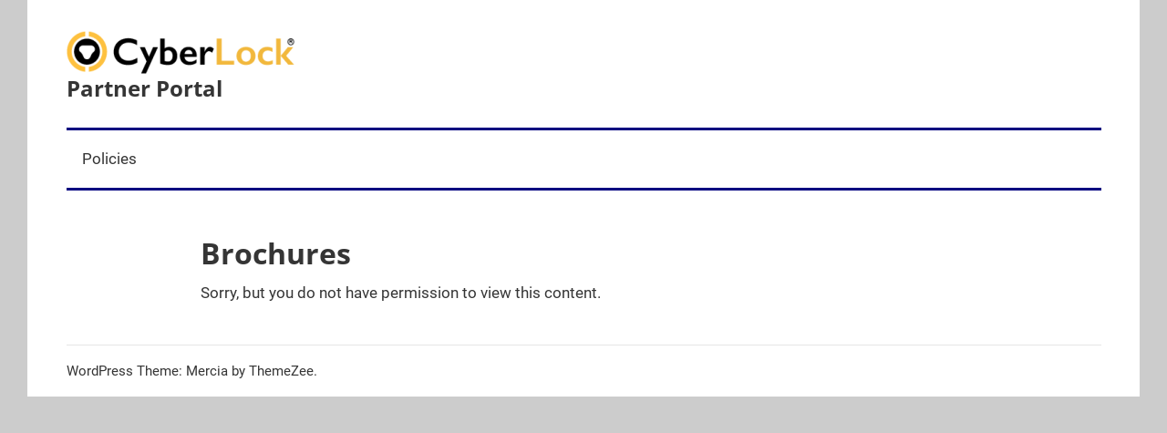

--- FILE ---
content_type: text/css
request_url: https://cyberlockteam.com/wp-content/plugins/cl-site-tweaks/css/cl-styles.css?ver=1178392bf7beaa91f36544429addaedc
body_size: 743
content:
/* Styles for tweaking theme appearance. */

/* Login form logo */
.login div#login h1 a {
    background-image: url(../images/Logo_gold_black.png);
    background-size: 100%;
    width: auto;
}

a.wp-login-lost-password {
    font-size: larger;
    color: orangered !important;
}

/* Main navigation */
nav.main-navigation {
    width: 100%;
}

/* Home Page */
/*ul.home-benefits {
    list-style-type: "\2713";
}*/

ul.home-benefits li::before {
    /*content: "\2713";*/
}

/* Login link on front page */
.main-navigation ul li#login-link {
    margin-left: auto;
}

a.wp-block-button__link {
    text-decoration: none;
    background-color: #000080;
    color: white;
}

a.wp-block-button__link:hover {
    background-color: #0000cc;
}

p.site-title {
    line-height: 18px;
}

.site-title a {
    
    font-size: 24px;
    margin-top: 0;
}

.site-title a:hover {
    color: black;
}

.site-branding img.custom-logo {
    
    margin: 0;
}

div.primary-navigation-wrap {
    border-top: 3px solid #000080;
    border-bottom: 3px solid #000080;
}

.wp-block-table td {
    border: 1px solid #cccccc;
}

.wp-block-table th {
    background-color: #000066;
    color: white;
    /* border: 1px solid #cccccc; */
    border-top-left-radius: 5px;
    border-top-right-radius: 5px;
}

.wp-block-file a {
    font-size: 1rem;
}

a.wp-block-file__button {
    background-color: var(--link-color);
    color: white;
    text-decoration: none;
    font-size: .85rem;
    padding: 0.25rem 0.75rem;
}

/* Accordion Styles (FAQ page, etc.) */

.accordion-title {
	background-color: darkblue;
	border-radius: 5px;
	padding-left: 5px;
	cursor: pointer;
	color: white;
	font-weight: bold;
}


/* Table styles */

.minimal_table th {
    
	background-color: #00437f;
        color: white;
        text-align: left;
}
